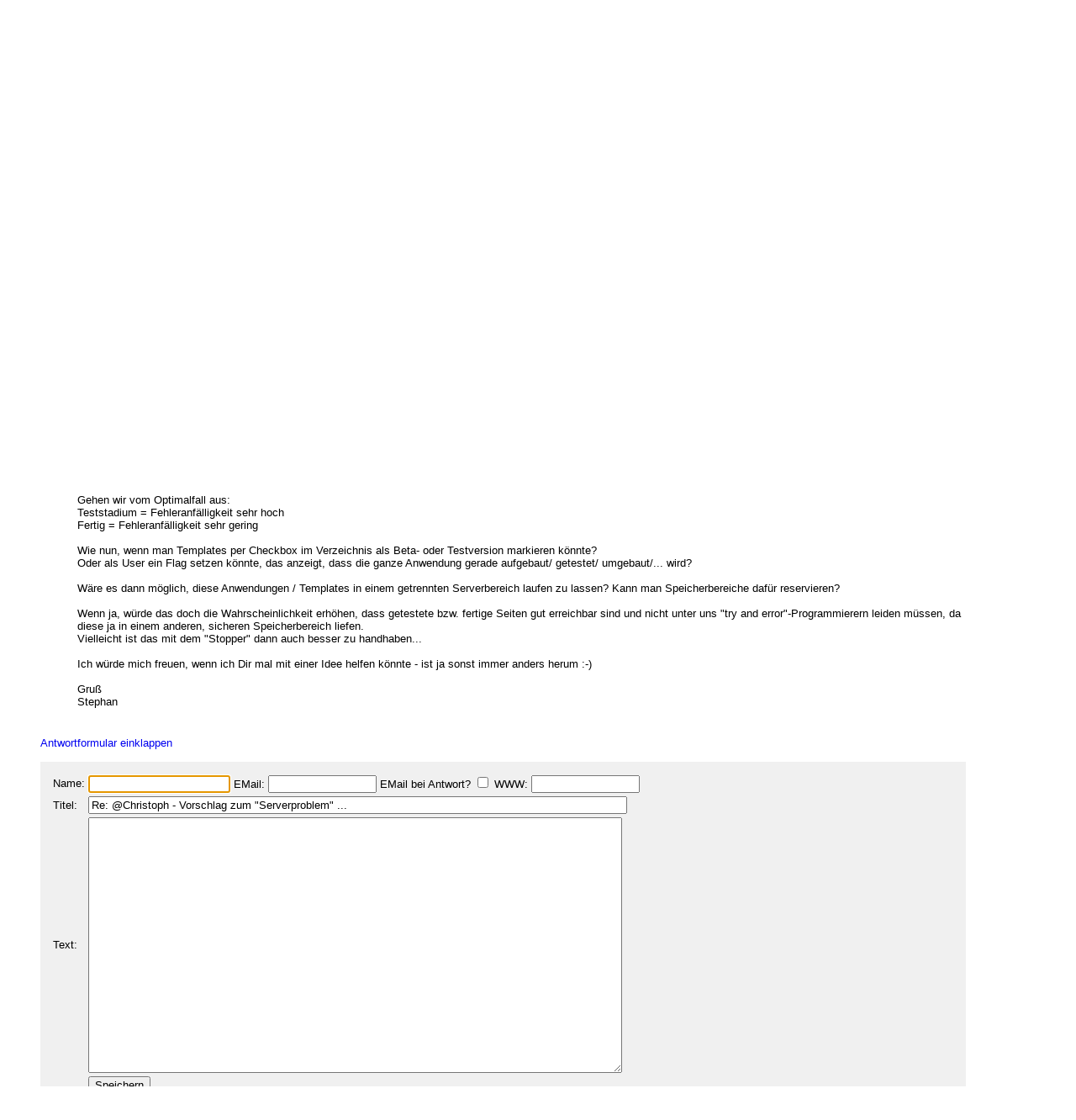

--- FILE ---
content_type: text/html
request_url: http://forum.baseportal.de/1273-65400k150.html
body_size: 9589
content:
<p align=center><br>
<script type="text/javascript"><!--
google_ad_client = "pub-2383597772881744";
google_ad_width = 728;
google_ad_height = 90;
google_ad_format = "728x90_as";
google_ad_channel = "4814643064";
google_color_border = "800000";
google_color_bg = "F0F0F0";
google_color_link = "D80000";
google_color_url = "D80000";
google_color_text = "000000";
//--></script>
<script type="text/javascript"
  src="http://pagead2.googlesyndication.com/pagead/show_ads.js">
</script>
<br>
</p><br/><html><head>
<title>@Christoph - Vorschlag zum &quot;Serverproblem&quot; ... - baseportal Forum - Web-Anwendungen einfach, schnell, leistungsf�hig!</title>
<meta name="description" content="Professionell Webseiten erstellen mit webbasierten Datenbanken. Einfach, schnell, kostenlos!">
<meta name="keywords" content="webdatenbank, webdatenbanken, web-datenbank, web-datenbanken, webbasiert, web-basiert, datenbank, datenbanken, webseiten, webseite, website, homepage, homepages, php, perl, mysql, sql, asp, access, erstellen, generieren, dynamisch, erzeugen, bauen, anwendung, anwendungen, webanwendung, webanwendungen, web-service, web-services, webservice, webservices, web-anwendung, web-anwendungen, einfach, schnell, leistungsf�hig, internet, browser, minuten, programmierbar, programme, programmierung, web-auftritt, webauftritt, content, content management, cms, content management system, easy, start, umsetzung, umsetzen, pflegen, einsetzen, pflege, kostenlos">
<link rel="shortcut icon" href="http://www.baseportal.de/favicon.ico">
<link rel="alternate" type="application/rss+xml" title="RDF-Datei" href="http://baseportal.de/baseportal/baseportal/forum_rss">
<link rel="stylesheet" type="text/css" href="/bp-pics/default.css">
<script>
let l = new Date().getTime();
var sent=0;

function testform()
{




         e = document.createElement("input");
         e.type = "hidden";
         e.name = "_df_frHjWfp1GcZu6="
         e.value = new Date().getTime() - l;
         document.forms[1].appendChild(e);

	t="\nBitte holen Sie dies nach und schicken Sie dann Ihren Beitrag erneut ab.";
	x=document.forms[1].elements;

	if(!x['Name:='].value) { alert ("Sie haben keinen Namen angegeben!"+t); document.forms[1].elements['Name:='].focus(); return false; }
	if(x['Benachrichtigen:='].checked && !x['EMail:='].value) { alert ("Sie haben keine EMail eingegeben, an die die Benachrichtigung bei Antwort geschickt werden soll!"+t); x['EMail:='].focus(); return false; }
	if(!x['Titel:='].value) { alert ("Sie haben keinen Titel eingegeben!"+t); x['Titel:='].focus(); return false; }
	if(!x['Text:='].value) { alert ("Sie haben keinen Text eingegeben!"+t); x['Text:='].focus(); return false; }

	if(++sent>1) return false;

	return true;
}

function gi(x)
{
	return document.getElementById(x);
}

function input()
{
	var y=gi('forme');
	gi('forml').innerHTML=y.style.display?'Eingabeformular einklappen':'Neuen Eintrag schreiben';
	y.style.display=y.style.display?'':'none';
	var forma=gi('forma');
	if(forma)
	{
		if(forma.style.display=='') forma.previousSibling.innerHTML="Antworten"; else forma.style.display='';
		gi('formx').appendChild(forma); forma.id="form";
		gi("formi").elements["Titel:="].value="";
		gi("formi").elements["Pos="].value="";
	}

	if(y.style.display=='none') return false;	// wg IE
	return do_focus();
}

function answer(x,tn)
{
	var forma=gi('forma');
	if(!forma) forma=gi('form');
	if(x.innerHTML=='Antworten')
	{
		if(gi('forme').style.display=='') { gi('forme').style.display='none'; gi('forml').innerHTML='Neuen Eintrag schreiben'; }
		if(forma.id=="forma") forma.previousSibling.innerHTML="Antworten";
		x.parentNode.insertBefore(forma, x.nextSibling);
		x.innerHTML='Antwortformular einklappen<br><br>';
		forma.style.display='';
		gi("formi").elements["Titel:="].value="Re: "+gi("t"+tn).innerHTML;
		gi("formi").elements["Pos="].value=parseFloat(x.href.substr(x.href.lastIndexOf("Pos=")+4));
	} else
	{
		x.innerHTML='Antworten';
		forma.style.display='none';
	forma.id="forma"; return false;	// wg IE
	}
	forma.id="forma";
	return do_focus();
}

function do_focus()
{
	var fi=gi('formi');
	if(fi.elements['Name:='].value=='') { fi.elements['Name:='].focus() }
	else if(fi.elements['Titel:='].value=='') { fi.elements['Titel:='].focus() }
	else if(fi.elements['Text:='].value=='') { fi.elements['Text:='].focus() }
	return false;
}

</script>

</head>
<body bgcolor=ffffff vlink=0000f0><!link=d80000 vlink=d80000>
<font size=2 face=arial>
<center>

<table width=95% cellpadding=2 cellspacing=0 border=0><tr>
<td rowspan=2 width=33%><a href="http://baseportal.de" style="text-decoration:none;color:black"><font face=arial size=6><b><font color=d80000>base</font>portal</b></a></td>
<td height=14></td>
</tr><tr>
<td valign=bottom align=middle width=50%><font face=arial size=1><a href="http://baseportal.com/baseportal/baseportal/forum">English</a> - Deutsch</td>
<td bgcolxor=e0e0e0 valign=bottom align=right width=50% nowrap> <font size=2 face=arial,helvetica><i>"Es gibt keine dummen Fragen - jeder hat einmal angefangen"
</i></font></td>
</tr><tr><td bgcolor=b0c0e0 colspan=3><table border=0 cellpadding=0 cellspacing=0><tr><td height=1></td></tr></table></td></tr></table>

<br>
<table cellspacing=2 width=95% cellpadding=4>
<tr><td bgcolor=e0e0e0><table cellspacing=0 cellpadding=0 border=0 width=100%><tr><td><font face=arial size=3>&nbsp;<b>baseportal-Forum</b></td><td align=right nowrap><font size=1>Die aktuellsten</font><font size=2> <a href="/baseportal/baseportal/forum&getfirst=10">10</a>, <a href="/baseportal/baseportal/forum&getfirst=30">30</a>, <a href="/baseportal/baseportal/forum&getfirst=50">50</a>, <a href="/baseportal/baseportal/forum&getfirst=100">100</a> </font><font size=1>Eintr&auml;ge anzeigen. </font> <a href="http://baseportal.de/baseportal/baseportal/forum_rss"><img src="/pics/rss.gif" width=36 height=14 border=0></a>&nbsp;</td></tr></table></td></tr></table></center>
<font face=arial size=2><br>
<ul style="margin-top:0px">

<form action="baseportal.pl?htx=/baseportal/forum&wcheck=1" name="_baseportal_form0" method="post" enctype="multipart/form-data">
<table cellspacing=0 cellpadding=0 width=96% border=0><tr><td>
<input type=hidden name="htx=" value="/baseportal/forum"><input type=hidden name="wcheck=" value="1">Suche im Forum: <input type="text" name="vtsearch=" size=20 value=""> <input type=submit value="Suchen"> Gross/klein unterscheiden <input type="checkbox" name="gk="> In W&ouml;rtern suchen <input type="checkbox" name="wg="></td><td align=right><a href="http://doku.baseportal.de">Dokumentation</a> - <a href="http://baseportal.de/forumfaq.html">Forums-FAQ</a></td></tr></table>
</form>
</ul>

<font size=2 face="arial,helvetica">


<style>
.menu {background:#f0f0f0;padding:10px;margin:20px;font-size:90%;border:1px solid #b0c0e0;width:220px}
.menu p {margin:0px;padding:0px}
.menu ul {padding:0px 0px 0px 10px;margin:0px;list-style:none;font-size:90%}
.menu ul ul {padding:0px 0px 0px 10px;margin:0px;list-style:none;font-size:90%}
.menu ul ul ul {padding:0px 0px 0px 10px;margin:0px;list-style:none;font-size:90%}
.menu .selected {background:#ffffff;margin-right:-10px;margin-left:-10px;padding-left:10px;width:100%}
.hpnone {display:none};
</style>
<a name="eingabe">&nbsp;</a><br><ul style="margin-top:0px"><a href="/baseportal/baseportal/forum&wcheck=1&einauf=1" id="forml" onclick="return input()">Neuen Eintrag schreiben</a></ul><div id="forme" style="display:none"><center><table cellspacing=2 width=95% cellpadding=4><tr bgcolor=e0e0e0><td><font face=arial,helvetica size=3><b>&nbsp;Neuer Eintrag:</b></font></td><td width=10% align=center nowrap>&nbsp;<a href="#list"><font size=2 face=arial>Zur Liste</a>&nbsp;</td></tr></table></center><font face=arial,helvetica size=2><ul id="formx"><p>
Bitte bei Problemen <b>einen Link auf die entsprechende Seite angeben</b>, sowie den Teil des betreffenden Quellcodes (das Eingabefeld beim "Aussehen" der Seite) und eine konkrete Beschreibung was erreicht werden soll und was dabei nicht funktioniert.
</p>
<table id="form" cellspacing=0 cellpadding=12 bgcolor=f0f0f0 width=90%><tr><td><font face=arial,helvetica size=2>
<table>
<form id="formi" action="/baseportal/baseportal/forum&wcheck=1&range=65400,150" method="post" enctype="multipart/form-data" onsubmit="return testform()">
<input type=hidden name="htx=" value="/baseportal/forum"><input type=hidden name="wcheck=" value="1">
<input type=hidden name="range=" value="65400,150"><input type=hidden name="Pos=" value="">
<tr><td><input type=text name="subject=" class="hpnone"><font face=arial,helvetica size=2>Name:</td><td nowrap><input type=text name="Name:=" size=19 maxlength=60 value=""><font face=arial,helvetica size=2> EMail: <input type=text name="EMail:=" size=14 maxlength=60 value=""> EMail bei Antwort? <input type=checkbox name="Benachrichtigen:="> WWW: <input type=text name="WWW:=" size=14 maxlength=60 value=""></td></tr>
<tr><td><font face=arial,helvetica size=2>Titel:</td><td><input type=text name="Titel:=" size=78 maxlength=80 value=""></td></tr>
<tr><td><font face=arial,helvetica size=2>Text:</td><td><textarea name="Text:=" rows=20 cols=77 wrap=virtual></textarea></td></tr>
<tr><td></td><td><input type=submit name="Speichern=" value="Speichern" accesskey="s"></td></tr>
</form>
</table>
</table></ul></div><center><table cellspacing=2 width=95% cellpadding=4><tr bgcolor=e0e0e0><td><font face=arial,helvetica size=3><b>&nbsp;Ausgew&auml;hlter Eintrag:</b></font><td width=10% align=center nowrap>&nbsp;<a href="#list"><font size=2 face=arial>Zur Liste</a>&nbsp;</td></tr></table></center><font face=arial,helvetica size=2><ul><div style="width:90%;padding:4px">
<div style="padding:2px 4px 2px 4px;border-left:1px solid #e0e0e0;border-top:1px solid #e0e0e0">
<font face=arial size=2>Beitrag von <b>Stephan Hix</b><font size=1> (106 Beitr&auml;ge) </font>am Montag, 5.Februar.2001, 10:49. <script>document.write('EM'+'ail: <a href="ma'+'ilto:hix'+'@'+'hix'+'.'+'de?subje'+'ct=Wg. baseportal-Forum: @Christoph - Vorschlag zum &quot;Serverproblem&quot; ...">hix'+'@'+'hix'+'.'+'de</a>')</script> 
<br><b id="t0">@Christoph - Vorschlag zum &quot;Serverproblem&quot; ...</b>
</div><br>
<ul>
Hallo Christoph!<br><br>Weil seit fast 2 Stunden garnix mehr geht, versuche ich mal einen Vorschlag. Ich verstehe zwar nichts von Servern, Programmierung usw., aber trotzdem ... vielleicht ist es ja praktikabel.<br><br>Wie w&auml;re es mit einem getrennten Server f&uuml;r jeden User? *g* <br><br>Im Ernst:<br><br>Wenn ein Fehler auftritt, dann doch meistens, wenn man am testen ist. Man testet so alle Eventualit&auml;ten durch und erst wenn die alle funktionieren, ist man fertig.<br><br>Gehen wir vom Optimalfall aus:<br>Teststadium = Fehleranf&auml;lligkeit sehr hoch<br>Fertig = Fehleranf&auml;lligkeit sehr gering<br><br>Wie nun, wenn man Templates per Checkbox im Verzeichnis als Beta- oder Testversion markieren k&ouml;nnte? <br>Oder als User ein Flag setzen k&ouml;nnte, das anzeigt, dass die ganze Anwendung gerade aufgebaut/ getestet/ umgebaut/... wird?<br><br>W&auml;re es dann m&ouml;glich, diese Anwendungen / Templates in einem getrennten Serverbereich laufen zu lassen? Kann man Speicherbereiche daf&uuml;r reservieren?<br><br>Wenn ja, w&uuml;rde das doch die Wahrscheinlichkeit erh&ouml;hen, dass getestete bzw. fertige Seiten gut erreichbar sind und nicht unter uns &quot;try and error&quot;-Programmierern leiden m&uuml;ssen, da diese ja in einem anderen, sicheren Speicherbereich liefen. <br>Vielleicht ist das mit dem &quot;Stopper&quot; dann auch besser zu handhaben...<br><br>Ich w&uuml;rde mich freuen, wenn ich Dir mal mit einer Idee helfen k&ouml;nnte - ist ja sonst immer anders herum :-)<br><br>Gru&szlig;<br>Stephan<br><br></ul></div><br><a id="linka" href="/baseportal/baseportal/forum&wcheck=1&einauf=1&Pos=1273" onclick="return answer(this,0)">Antworten</a><script>answer(gi('linka'),0)</script></ul><br><center><table cellspacing=2 width=95% cellpadding=4><tr bgcolor=e0e0e0><td><font face=arial,helvetica size=3><b>&nbsp;Alle Eintr&auml;ge zum Thema:</b></font></td><td width=10% align=center nowrap>&nbsp;<a href="#list"><font size=2 face=arial>Zur Liste</a>&nbsp;</td></tr></table></center><font face=arial,helvetica size=2><ul><div style="width:90%;padding:4px;background-color:#e0e0e0">
<div style="padding:2px 4px 2px 4px;border-left:1px solid #e0e0e0;border-top:1px solid #e0e0e0">
<font face=arial size=2>Beitrag von <b>Stephan Hix</b><font size=1> (106 Beitr&auml;ge) </font>am Montag, 5.Februar.2001, 10:49. <script>document.write('EM'+'ail: <a href="ma'+'ilto:hix'+'@'+'hix'+'.'+'de?subje'+'ct=Wg. baseportal-Forum: @Christoph - Vorschlag zum &quot;Serverproblem&quot; ...">hix'+'@'+'hix'+'.'+'de</a>')</script> 
<br><b id="t0">@Christoph - Vorschlag zum &quot;Serverproblem&quot; ...</b>
</div><br>
<ul>
Hallo Christoph!<br><br>Weil seit fast 2 Stunden garnix mehr geht, versuche ich mal einen Vorschlag. Ich verstehe zwar nichts von Servern, Programmierung usw., aber trotzdem ... vielleicht ist es ja praktikabel.<br><br>Wie w&auml;re es mit einem getrennten Server f&uuml;r jeden User? *g* <br><br>Im Ernst:<br><br>Wenn ein Fehler auftritt, dann doch meistens, wenn man am testen ist. Man testet so alle Eventualit&auml;ten durch und erst wenn die alle funktionieren, ist man fertig.<br><br>Gehen wir vom Optimalfall aus:<br>Teststadium = Fehleranf&auml;lligkeit sehr hoch<br>Fertig = Fehleranf&auml;lligkeit sehr gering<br><br>Wie nun, wenn man Templates per Checkbox im Verzeichnis als Beta- oder Testversion markieren k&ouml;nnte? <br>Oder als User ein Flag setzen k&ouml;nnte, das anzeigt, dass die ganze Anwendung gerade aufgebaut/ getestet/ umgebaut/... wird?<br><br>W&auml;re es dann m&ouml;glich, diese Anwendungen / Templates in einem getrennten Serverbereich laufen zu lassen? Kann man Speicherbereiche daf&uuml;r reservieren?<br><br>Wenn ja, w&uuml;rde das doch die Wahrscheinlichkeit erh&ouml;hen, dass getestete bzw. fertige Seiten gut erreichbar sind und nicht unter uns &quot;try and error&quot;-Programmierern leiden m&uuml;ssen, da diese ja in einem anderen, sicheren Speicherbereich liefen. <br>Vielleicht ist das mit dem &quot;Stopper&quot; dann auch besser zu handhaben...<br><br>Ich w&uuml;rde mich freuen, wenn ich Dir mal mit einer Idee helfen k&ouml;nnte - ist ja sonst immer anders herum :-)<br><br>Gru&szlig;<br>Stephan<br><br></ul></div>&nbsp;<a href="/baseportal/baseportal/forum&wcheck=1&range=65400,150&einauf=1&Pos=1273" onclick="return answer(this,0)">Antworten</a><br><br><div style="width:90%;padding:4px">
<div style="padding:2px 4px 2px 4px;border-left:1px solid #e0e0e0;border-top:1px solid #e0e0e0">
<font face=arial size=2>Beitrag von <b>Peter Welk</b><font size=1> (129 Beitr&auml;ge) </font>am Montag, 5.Februar.2001, 11:15. <script>document.write('EM'+'ail: <a href="ma'+'ilto:peter'+'@'+'welk'+'.'+'de?subje'+'ct=Wg. baseportal-Forum: Re: &quot;Serverproblem&quot; - hatten wir doch alles schon!">peter'+'@'+'welk'+'.'+'de</a>')</script> 
<br><b id="t1">Re: &quot;Serverproblem&quot; - hatten wir doch alles schon!</b>
</div><br>
<ul>
Christoph,<br>was ist denn nun mit der angek&uuml;ndigten und (wenigstens von mir) herbeigesehnten Zweiklassengesellschaft?<br>Einerseits: Die Bastler. Andererseits: Die Alltagsnutzer. Hast du dar&uuml;ber nachgedacht? Gibts eine Entscheidung? Der Schleichserver von heute Morgen ist f&uuml;r mich eine mittlere Katastrophe. <br>Peter<br><br></ul></div>&nbsp;<a href="/baseportal/baseportal/forum&wcheck=1&range=65400,150&einauf=1&Pos=1272.5" onclick="return answer(this,1)">Antworten</a><br><br><div style="width:90%;padding:4px">
<div style="padding:2px 4px 2px 4px;border-left:1px solid #e0e0e0;border-top:1px solid #e0e0e0">
<font face=arial size=2>Beitrag von <b>Lars Gransee</b><font size=1> (4 Beitr&auml;ge) </font>am Montag, 5.Februar.2001, 11:20. <script>document.write('EM'+'ail: <a href="ma'+'ilto:tier_freund'+'@'+'gmx'+'.'+'de?subje'+'ct=Wg. baseportal-Forum: Re: &quot;Serverproblem&quot; - hatten wir doch alles schon!">tier_freund'+'@'+'gmx'+'.'+'de</a>')</script> 
<br><b id="t2">Re: &quot;Serverproblem&quot; - hatten wir doch alles schon!</b>
</div><br>
<ul>
Ich kann die Forderung von Peter nur unterst&uuml;tzen,<br>lieber ein kostenpflichtiger und zuverl&auml;ssiger Dienst<br>als ein kostenloser, durch Ausf&auml;lle nutzlos gewordener Dienst !<br><br></ul></div>&nbsp;<a href="/baseportal/baseportal/forum&wcheck=1&range=65400,150&einauf=1&Pos=1272.2" onclick="return answer(this,2)">Antworten</a><br><br><div style="width:90%;padding:4px">
<div style="padding:2px 4px 2px 4px;border-left:1px solid #e0e0e0;border-top:1px solid #e0e0e0">
<font face=arial size=2>Beitrag von <b>Stephan Hix</b><font size=1> (106 Beitr&auml;ge) </font>am Montag, 5.Februar.2001, 12:09. <script>document.write('EM'+'ail: <a href="ma'+'ilto:hix'+'@'+'hix'+'.'+'de?subje'+'ct=Wg. baseportal-Forum: Re: Hatten wir doch alles schon! - Aber nicht so, oder doch?">hix'+'@'+'hix'+'.'+'de</a>')</script> 
<br><b id="t3">Re: Hatten wir doch alles schon! - Aber nicht so, oder doch?</b>
</div><br>
<ul>
Hallo Peter!<br><br>Es gibt also zwei Probleme:<br><br>a) Fehler durch User<br>b) Fehler durch Baseportal-Ver(schlimm)besserungen<br><br>Punkt b) kann durch Deinen Vorschlag, der ja auch schon ausf&uuml;hrlich im Forum diskutiert wurde, gel&ouml;st werden. Also: eine bezahlte, sichere Version und eine kostenlose Beta-Version. Ich glaube auch, dass das funktionieren w&uuml;rde und bin prinzipiell daf&uuml;r.<br><br>Gefahrenpunkt a) gibt es aber in beiden Varianten. <br>Da die Programmierung genau die St&auml;rke von BP ist, l&auml;&szlig;t sich das Problem nicht wirklich vermeiden - aber vielleicht mit meinem Vorschlag (oder etwas &auml;hnlichem)lindern.<br><br>Gru&szlig;<br>Stephan<br><br></ul></div>&nbsp;<a href="/baseportal/baseportal/forum&wcheck=1&range=65400,150&einauf=1&Pos=1272.1" onclick="return answer(this,3)">Antworten</a><br><br><br><a name="list">&nbsp;</a></ul><center><table cellspacing=2 width=95% cellpadding=4><tr bgcolor=e0e0e0><td><font face=arial,helvetica size=3><b>&nbsp;Liste der Eintr�ge von 65400 bis 65550:</b></font></td><td width=10% align=center nowrap><a href="/baseportal/baseportal/forum&wcheck=1&range=65400,150&board=1">Einklappen</a></td><td width=10% align=center nowrap>&nbsp;<a href="#eingabe"><font size=2 face=arial>Zur Eingabe</a>&nbsp;</td></tr></table></center><font face=arial,helvetica size=2><ul><nobr><div style="width:90%"><div style="padding-left:4px;padding-right:10px;margin-top:2px;border-left:1px solid #e0e0e0;border-top:1px solid #e0e0e0"><b><a href="http://forum.baseportal.de/1303-65400k150.html">Reiter entfernen</a></b> von <b>Norbert</b> am 8.2.01, 11:02</div></div>
<div style="width:90%"><div style="padding-left:36px;padding-right:10px"><b><a href="http://forum.baseportal.de/1302.5-65400k150.html">Re: Reiter entfernen</a></b> von <b>Ruben</b> am 8.2.01, 11:10</div></div>
<div style="width:90%"><div style="padding-left:36px;padding-right:10px"><b><a href="http://forum.baseportal.de/1302.2-65400k150.html">Erg&auml;nzung - &quot;Standpauke&quot; Re: Reiter entfernen</a></b> von <b>Ruben</b> am 8.2.01, 11:11</div></div>
<div style="width:90%"><div style="padding-left:4px;padding-right:10px;margin-top:2px;border-left:1px solid #e0e0e0;border-top:1px solid #e0e0e0"><b><a href="http://forum.baseportal.de/1302-65400k150.html">Hilfe, $link wie geht es jetzt???</a></b> von <b>Sascha Fitzner</b> am 8.2.01, 10:31</div></div>
<div style="width:90%"><div style="padding-left:36px;padding-right:10px"><b><a href="http://forum.baseportal.de/1301.5-65400k150.html">Re: Hilfe, $link wie geht es jetzt???</a></b> von <b>Ruben</b> am 8.2.01, 10:56</div></div>
<div style="width:90%"><div style="padding-left:68px;padding-right:10px"><b><a href="http://forum.baseportal.de/1301.2-65400k150.html">Re: Hilfe, $link wie geht es jetzt???</a></b> von <b>Sascha Fitzner</b> am 8.2.01, 13:15</div></div>
<div style="width:90%"><div style="padding-left:4px;padding-right:10px;margin-top:2px;border-left:1px solid #e0e0e0;border-top:1px solid #e0e0e0"><b><a href="http://forum.baseportal.de/1301-65400k150.html">Ich bin ganz neu und &uuml;ber 50, kann mir trotzdem jemand helfen?</a></b> von <b>Peter</b> am 8.2.01, 08:23</div></div>
<div style="width:90%"><div style="padding-left:36px;padding-right:10px"><b><a href="http://forum.baseportal.de/1300.5-65400k150.html">Re: Ich bin ganz neu und &uuml;ber 50, kann mir trotzdem jemand helfen?</a></b> von <b>Andreas</b> am 8.2.01, 09:28</div></div>
<div style="width:90%"><div style="padding-left:68px;padding-right:10px"><b><a href="http://forum.baseportal.de/1300.2-65400k150.html">Re: Ich bin ganz neu und &uuml;ber 50, kann mir trotzdem jemand helfen?</a></b> von <b>peter</b> am 8.2.01, 09:50</div></div>
<div style="width:90%"><div style="padding-left:100px;padding-right:10px"><b><a href="http://forum.baseportal.de/1300.1-65400k150.html">Re: Ich bin ganz neu und &uuml;ber 50, kann mir trotzdem jemand helfen?</a></b> von <b>Andreas</b> am 8.2.01, 11:10</div></div>
<div style="width:90%"><div style="padding-left:4px;padding-right:10px;margin-top:2px;border-left:1px solid #e0e0e0;border-top:1px solid #e0e0e0"><b><a href="http://forum.baseportal.de/1300-65400k150.html">Datenschutz</a></b> von <b>niedercorn</b> am 7.2.01, 20:08</div></div>
<div style="width:90%"><div style="padding-left:36px;padding-right:10px"><b><a href="http://forum.baseportal.de/1299.5-65400k150.html">Re: Datenschutz</a></b> von <b>Ruben</b> am 8.2.01, 11:06</div></div>
<div style="width:90%"><div style="padding-left:4px;padding-right:10px;margin-top:2px;border-left:1px solid #e0e0e0;border-top:1px solid #e0e0e0"><b><a href="http://forum.baseportal.de/1299-65400k150.html">Krieg die Variable nicht durchgegeben!</a></b> von <b>Ruben</b> am 7.2.01, 18:57</div></div>
<div style="width:90%"><div style="padding-left:36px;padding-right:10px"><b><a href="http://forum.baseportal.de/1298.5-65400k150.html">Re: Krieg die Variable nicht durchgegeben!</a></b> von <b>Andreas</b> am 7.2.01, 19:18</div></div>
<div style="width:90%"><div style="padding-left:68px;padding-right:10px"><b><a href="http://forum.baseportal.de/1298.2-65400k150.html">@Andreas [war: Re: Krieg die Variable nicht durchgegeben!</a></b> von <b>Ruben</b> am 7.2.01, 20:52</div></div>
<div style="width:90%"><div style="padding-left:100px;padding-right:10px"><b><a href="http://forum.baseportal.de/1298.1-65400k150.html">auf'n kurzen Blick [@Andreas [war: Re: Krieg die Variable nicht durchgegeben!]</a></b> von <b>Andreas</b> am 7.2.01, 21:26</div></div>
<div style="width:90%"><div style="padding-left:132px;padding-right:10px"><b><a href="http://forum.baseportal.de/1298.05-65400k150.html">Re: auf'n kurzen Blick [@Andreas [war: Re: Krieg die Variable nicht durchgegeben!]</a></b> von <b>Andreas</b> am 7.2.01, 22:04</div></div>
<div style="width:90%"><div style="padding-left:164px;padding-right:10px"><b><a href="http://forum.baseportal.de/1298.03-65400k150.html">Sorry, hatte Anrede in Namensfeld gehackt - Ist meine Antwort oben</a></b> von <b>Ruben</b> am 8.2.01, 09:54</div></div>
<div style="width:90%"><div style="padding-left:132px;padding-right:10px"><b><a href="http://forum.baseportal.de/1298.02-65400k150.html">Re: auf'n kurzen Blick [@Andreas [war: Re: Krieg die Variable nicht durchgegeben!]</a></b> von <b>Ruben</b> am 7.2.01, 22:06</div></div>
<div style="width:90%"><div style="padding-left:164px;padding-right:10px"><b><a href="http://forum.baseportal.de/1298.01-65400k150.html">Re: auf'n kurzen Blick [@Andreas [war: Re: Krieg die Variable nicht durchgegeben!]</a></b> von <b>gsgs</b> am 7.2.01, 22:44</div></div>
<div style="width:90%"><div style="padding-left:164px;padding-right:10px"><b><a href="http://forum.baseportal.de/1298.005-65400k150.html">Wie w&auml;re es mit der &Uuml;bergabe in der URL?</a></b> von <b>Stephan Hix</b> am 8.2.01, 00:57</div></div>
<div style="width:90%"><div style="padding-left:196px;padding-right:10px"><b><a href="http://forum.baseportal.de/1298.002-65400k150.html">Re: Wie w&auml;re es mit der &Uuml;bergabe in der URL?</a></b> von <b>Ruben</b> am 8.2.01, 07:15</div></div>
<div style="width:90%"><div style="padding-left:228px;padding-right:10px"><b><a href="http://forum.baseportal.de/1298.001-65400k150.html">Re: Wie w&auml;re es mit der &Uuml;bergabe in der URL?</a></b> von <b>Andreas</b> am 8.2.01, 08:10</div></div>
<div style="width:90%"><div style="padding-left:260px;padding-right:10px"><b><a href="http://forum.baseportal.de/1298.0005-65400k150.html">Re: Wie w&auml;re es mit der &Uuml;bergabe in der URL?</a></b> von <b>Ruben</b> am 8.2.01, 09:48</div></div>
<div style="width:90%"><div style="padding-left:292px;padding-right:10px"><b><a href="http://forum.baseportal.de/1298.0002-65400k150.html">Re: Wie w&auml;re es mit der &Uuml;bergabe in der URL? - gute Idee ;-)</a></b> von <b>Christoph Bergmann</b> am 8.2.01, 13:54</div></div>
<div style="width:90%"><div style="padding-left:324px;padding-right:10px"><b><a href="http://forum.baseportal.de/1298.0001-65400k150.html">War witztig? Re: Wie w&auml;re es mit der &Uuml;bergabe in der URL? - gute Idee ;-)</a></b> von <b>Ruben</b> am 8.2.01, 14:24</div></div>
<div style="width:90%"><div style="padding-left:356px;padding-right:10px"><b><a href="http://forum.baseportal.de/1298.00005-65400k150.html">Re: War witztig? Re: Wie w&auml;re es mit der &Uuml;bergabe in der URL? - gute Idee ;-)</a></b> von <b>Andreas</b> am 8.2.01, 14:29</div></div>
<div style="width:90%"><div style="padding-left:388px;padding-right:10px"><b><a href="http://forum.baseportal.de/1298.00002-65400k150.html">Re: War witztig? Re: Wie w&auml;re es mit der &Uuml;bergabe in der URL? - gute Idee ;-)</a></b> von <b>Ruben</b> am 9.2.01, 21:26</div></div>
<div style="width:90%"><div style="padding-left:420px;padding-right:10px"><b><a href="http://forum.baseportal.de/1298.00001-65400k150.html">Re: War witztig? Re: Wie w&auml;re es mit der &Uuml;bergabe in der URL? - gute Idee ;-)</a></b> von <b>Christoph Bergmann</b> am 9.2.01, 22:01</div></div>
<div style="width:90%"><div style="padding-left:4px;padding-right:10px;margin-top:2px;border-left:1px solid #e0e0e0;border-top:1px solid #e0e0e0"><b><a href="http://forum.baseportal.de/1298-65400k150.html">Export/Import - komisches Datumsfeld ?!</a></b> von <b>Matthias</b> am 7.2.01, 17:47</div></div>
<div style="width:90%"><div style="padding-left:36px;padding-right:10px"><b><a href="http://forum.baseportal.de/1297.5-65400k150.html">Re: Export/Import - komisches Datumsfeld ?!</a></b> von <b>Andreas</b> am 7.2.01, 19:28</div></div>
<div style="width:90%"><div style="padding-left:36px;padding-right:10px"><b><a href="http://forum.baseportal.de/1297.2-65400k150.html">Re: Export/Import - komisches Datumsfeld ?!</a></b> von <b>Sander</b> am 7.2.01, 20:06</div></div>
<div style="width:90%"><div style="padding-left:68px;padding-right:10px"><b><a href="http://forum.baseportal.de/1297.1-65400k150.html">Re: Export/Import - komisches Datumsfeld ?!</a></b> von <b>Matthias</b> am 8.2.01, 09:22</div></div>
<div style="width:90%"><div style="padding-left:100px;padding-right:10px"><b><a href="http://forum.baseportal.de/1297.05-65400k150.html">Re: Export/Import - komisches Datumsfeld ?!</a></b> von <b>Sander</b> am 8.2.01, 15:33</div></div>
<div style="width:90%"><div style="padding-left:4px;padding-right:10px;margin-top:2px;border-left:1px solid #e0e0e0;border-top:1px solid #e0e0e0"><b><a href="http://forum.baseportal.de/1297-65400k150.html">;o) Die Passwortabfrage nochmal ;o)</a></b> von <b>Mike</b> am 7.2.01, 16:38</div></div>
<div style="width:90%"><div style="padding-left:36px;padding-right:10px"><b><a href="http://forum.baseportal.de/1296.5-65400k150.html">Vergesst es,.. aber ... ;o)</a></b> von <b>Mike</b> am 7.2.01, 17:52</div></div>
<div style="width:90%"><div style="padding-left:68px;padding-right:10px"><b><a href="http://forum.baseportal.de/1296.2-65400k150.html">Re: Vergesst es,.. aber ... ;o)</a></b> von <b>S&ouml;ren</b> am 4.5.01, 20:04</div></div>
<div style="width:90%"><div style="padding-left:4px;padding-right:10px;margin-top:2px;border-left:1px solid #e0e0e0;border-top:1px solid #e0e0e0"><b><a href="http://forum.baseportal.de/1296-65400k150.html">Suchabfrage &auml;ndern</a></b> von <b>Marcel Jung</b> am 7.2.01, 15:55</div></div>
<div style="width:90%"><div style="padding-left:36px;padding-right:10px"><b><a href="http://forum.baseportal.de/1295.5-65400k150.html">Re: Suchabfrage &auml;ndern</a></b> von <b>Sander</b> am 7.2.01, 16:05</div></div>
<div style="width:90%"><div style="padding-left:4px;padding-right:10px;margin-top:2px;border-left:1px solid #e0e0e0;border-top:1px solid #e0e0e0"><b><a href="http://forum.baseportal.de/1295-65400k150.html">Das Passwortfeld !?</a></b> von <b>mike</b> am 7.2.01, 15:09</div></div>
<div style="width:90%"><div style="padding-left:36px;padding-right:10px"><b><a href="http://forum.baseportal.de/1294.5-65400k150.html">Warum steht das jetzt zweimal drin !? sorry !</a></b> von <b>mike</b> am 7.2.01, 15:10</div></div>
<div style="width:90%"><div style="padding-left:68px;padding-right:10px"><b><a href="http://forum.baseportal.de/1294.2-65400k150.html">Re: Warum steht das jetzt zweimal drin !? sorry !</a></b> von <b>Sander</b> am 7.2.01, 15:11</div></div>
<div style="width:90%"><div style="padding-left:100px;padding-right:10px"><b><a href="http://forum.baseportal.de/1294.1-65400k150.html">Re: Warum steht das jetzt zweimal drin !? sorry !</a></b> von <b>Mike</b> am 7.2.01, 15:16</div></div>
<div style="width:90%"><div style="padding-left:4px;padding-right:10px;margin-top:2px;border-left:1px solid #e0e0e0;border-top:1px solid #e0e0e0"><b><a href="http://forum.baseportal.de/1294-65400k150.html">Das Passwortfeld !?</a></b> von <b>mike</b> am 7.2.01, 14:46</div></div>
<div style="width:90%"><div style="padding-left:36px;padding-right:10px"><b><a href="http://forum.baseportal.de/1293.5-65400k150.html">Re: Das Passwortfeld !?</a></b> von <b>Sander</b> am 7.2.01, 15:10</div></div>
<div style="width:90%"><div style="padding-left:68px;padding-right:10px"><b><a href="http://forum.baseportal.de/1293.2-65400k150.html">Re: Das Passwortfeld !?</a></b> von <b>Mike</b> am 7.2.01, 15:17</div></div>
<div style="width:90%"><div style="padding-left:100px;padding-right:10px"><b><a href="http://forum.baseportal.de/1293.1-65400k150.html">Re: Das Passwortfeld !?</a></b> von <b>Sander</b> am 7.2.01, 15:20</div></div>
<div style="width:90%"><div style="padding-left:4px;padding-right:10px;margin-top:2px;border-left:1px solid #e0e0e0;border-top:1px solid #e0e0e0"><b><a href="http://forum.baseportal.de/1293-65400k150.html">Button Vorschau integrieren</a></b> von <b>Micha Jost</b> am 7.2.01, 10:44</div></div>
<div style="width:90%"><div style="padding-left:36px;padding-right:10px"><b><a href="http://forum.baseportal.de/1292.5-65400k150.html">Re: Button Vorschau integrieren</a></b> von <b>anonym</b> am 8.2.01, 15:33</div></div>
<div style="width:90%"><div style="padding-left:4px;padding-right:10px;margin-top:2px;border-left:1px solid #e0e0e0;border-top:1px solid #e0e0e0"><b><a href="http://forum.baseportal.de/1292-65400k150.html">@Chrostoph - do_all &quot;listtype=mod&quot; schon freigegeben?</a></b> von <b>Ruben</b> am 7.2.01, 09:43</div></div>
<div style="width:90%"><div style="padding-left:36px;padding-right:10px"><b><a href="http://forum.baseportal.de/1291.5-65400k150.html">Re: do_all &quot;listtype=mod&quot; schon freigegeben? - is ok ;-)</a></b> von <b>Christoph Bergmann</b> am 7.2.01, 10:41</div></div>
<div style="width:90%"><div style="padding-left:4px;padding-right:10px;margin-top:2px;border-left:1px solid #e0e0e0;border-top:1px solid #e0e0e0"><b><a href="http://forum.baseportal.de/1291-65400k150.html">noch was...</a></b> von <b>Sander</b> am 7.2.01, 04:24</div></div>
<div style="width:90%"><div style="padding-left:36px;padding-right:10px"><b><a href="http://forum.baseportal.de/1290.5-65400k150.html">Re: noch was...  mann, das war das falsche Forum</a></b> von <b>Sander</b> am 7.2.01, 04:27</div></div>
<div style="width:90%"><div style="padding-left:36px;padding-right:10px"><b><a href="http://forum.baseportal.de/1290.2-65400k150.html">Re: noch was...</a></b> von <b>Christoph Bergmann</b> am 7.2.01, 10:43</div></div>
<div style="width:90%"><div style="padding-left:4px;padding-right:10px;margin-top:2px;border-left:1px solid #e0e0e0;border-top:1px solid #e0e0e0"><b><a href="http://forum.baseportal.de/1290-65400k150.html">fotos mit ausgeben in detailansicht ??</a></b> von <b>till</b> am 6.2.01, 21:20</div></div>
<div style="width:90%"><div style="padding-left:36px;padding-right:10px"><b><a href="http://forum.baseportal.de/1289.5-65400k150.html">Re: fotos mit ausgeben in detailansicht ??</a></b> von <b>Tina</b> am 6.2.01, 22:04</div></div>
<div style="width:90%"><div style="padding-left:68px;padding-right:10px"><b><a href="http://forum.baseportal.de/1289.2-65400k150.html">das war es leider nicht !</a></b> von <b>till</b> am 7.2.01, 09:38</div></div>
<div style="width:90%"><div style="padding-left:100px;padding-right:10px"><b><a href="http://forum.baseportal.de/1289.1-65400k150.html">Re: das war es leider nicht !</a></b> von <b>Ruben</b> am 7.2.01, 10:08</div></div>
<div style="width:90%"><div style="padding-left:132px;padding-right:10px"><b><a href="http://forum.baseportal.de/1289.07-65400k150.html">Re: das war es leider nicht !</a></b> von <b>Sascha Fitzner</b> am 7.2.01, 12:32</div></div>
<div style="width:90%"><div style="padding-left:100px;padding-right:10px"><b><a href="http://forum.baseportal.de/1289.05-65400k150.html">Re: das war es leider nicht !</a></b> von <b>Andreas</b> am 7.2.01, 10:09</div></div>
<div style="width:90%"><div style="padding-left:36px;padding-right:10px"><b><a href="http://forum.baseportal.de/1289.02-65400k150.html">Re: fotos mit ausgeben in detailansicht ??</a></b> von <b>ThomasH</b> am 7.2.01, 17:14</div></div>
<div style="width:90%"><div style="padding-left:4px;padding-right:10px;margin-top:2px;border-left:1px solid #e0e0e0;border-top:1px solid #e0e0e0"><b><a href="http://forum.baseportal.de/1289-65400k150.html">Vergleichsoperationen mit Datumsfeldern?</a></b> von <b>Albin</b> am 6.2.01, 21:07</div></div>
<div style="width:90%"><div style="padding-left:36px;padding-right:10px"><b><a href="http://forum.baseportal.de/1288.5-65400k150.html">Re: Vergleichsoperationen mit Datumsfeldern?</a></b> von <b>Andreas</b> am 6.2.01, 22:39</div></div>
<div style="width:90%"><div style="padding-left:36px;padding-right:10px"><b><a href="http://forum.baseportal.de/1288.2-65400k150.html">Re: Vergleichsoperationen mit Datumsfeldern? MannOhMann</a></b> von <b>Sander</b> am 6.2.01, 23:29</div></div>
<div style="width:90%"><div style="padding-left:68px;padding-right:10px"><b><a href="http://forum.baseportal.de/1288.1-65400k150.html">Re: Vergleichsoperationen mit Datumsfeldern? MannOhMann</a></b> von <b>Albin</b> am 7.2.01, 00:18</div></div>
<div style="width:90%"><div style="padding-left:100px;padding-right:10px"><b><a href="http://forum.baseportal.de/1288.05-65400k150.html">Re: Vergleichsoperationen mit Datumsfeldern</a></b> von <b>Sander</b> am 7.2.01, 00:43</div></div>
<div style="width:90%"><div style="padding-left:100px;padding-right:10px"><b><a href="http://forum.baseportal.de/1288.02-65400k150.html">Re: Unterschied zwischen &lt;loop code=perl&gt; und get/get_next</a></b> von <b>Christoph Bergmann</b> am 7.2.01, 10:58</div></div>
<div style="width:90%"><div style="padding-left:132px;padding-right:10px"><b><a href="http://forum.baseportal.de/1288.01-65400k150.html">Re: Unterschied zwischen &lt;loop code=perl&gt; und get/get_next</a></b> von <b>Albin</b> am 7.2.01, 15:01</div></div>
<div style="width:90%"><div style="padding-left:4px;padding-right:10px;margin-top:2px;border-left:1px solid #e0e0e0;border-top:1px solid #e0e0e0"><b><a href="http://forum.baseportal.de/1288-65400k150.html">noch�n problem (dropdown)</a></b> von <b>Claus S.</b> am 6.2.01, 19:15</div></div>
<div style="width:90%"><div style="padding-left:4px;padding-right:10px;margin-top:2px;border-left:1px solid #e0e0e0;border-top:1px solid #e0e0e0"><b><a href="http://forum.baseportal.de/1287-65400k150.html">@Christoph - Du suchst doch immer defekte Datenbanken ...</a></b> von <b>Stephan Hix</b> am 6.2.01, 17:12</div></div>
<div style="width:90%"><div style="padding-left:36px;padding-right:10px"><b><a href="http://forum.baseportal.de/1286.5-65400k150.html">Re:Du suchst doch immer... - Nein, ich such Datenbanken kurz VOR dem Defekt ;-)</a></b> von <b>Christoph Bergmann</b> am 6.2.01, 18:58</div></div>
<div style="width:90%"><div style="padding-left:4px;padding-right:10px;margin-top:2px;border-left:1px solid #e0e0e0;border-top:1px solid #e0e0e0"><b><a href="http://forum.baseportal.de/1286-65400k150.html">Hilfe bei FORM-Befehl </a></b> von <b>Sascha Fitzner</b> am 6.2.01, 16:55</div></div>
<div style="width:90%"><div style="padding-left:36px;padding-right:10px"><b><a href="http://forum.baseportal.de/1285.5-65400k150.html">Re: Hilfe bei FORM-Befehl </a></b> von <b>Sander</b> am 6.2.01, 17:39</div></div>
<div style="width:90%"><div style="padding-left:68px;padding-right:10px"><b><a href="http://forum.baseportal.de/1285.2-65400k150.html">Re: Hilfe bei FORM-Befehl </a></b> von <b>Sascha Fitzner</b> am 7.2.01, 09:21</div></div>
<div style="width:90%"><div style="padding-left:68px;padding-right:10px"><b><a href="http://forum.baseportal.de/1285.1-65400k150.html">Danke!</a></b> von <b>Sascha Fitzner</b> am 7.2.01, 12:25</div></div>
<div style="width:90%"><div style="padding-left:4px;padding-right:10px;margin-top:2px;border-left:1px solid #e0e0e0;border-top:1px solid #e0e0e0"><b><a href="http://forum.baseportal.de/1285-65400k150.html">@Stephan Hix / Datum - gehts jetzt?</a></b> von <b>Christoph Bergmann</b> am 6.2.01, 15:06</div></div>
<div style="width:90%"><div style="padding-left:36px;padding-right:10px"><b><a href="http://forum.baseportal.de/1284.5-65400k150.html">Re: Datum - gehts jetzt? - N&ouml;</a></b> von <b>Stephan Hix</b> am 6.2.01, 15:44</div></div>
<div style="width:90%"><div style="padding-left:68px;padding-right:10px"><b><a href="http://forum.baseportal.de/1284.2-65400k150.html">Re: Datum - gehts jetzt? - Ich wei&szlig; warum</a></b> von <b>sander</b> am 6.2.01, 17:32</div></div>
<div style="width:90%"><div style="padding-left:68px;padding-right:10px"><b><a href="http://forum.baseportal.de/1284.1-65400k150.html">Re: Datum - gehts jetzt? - N&ouml; --&gt; Nein, das bezog sich auf das Datum &auml;ndern...</a></b> von <b>Christoph Bergmann</b> am 6.2.01, 18:56</div></div>
<div style="width:90%"><div style="padding-left:100px;padding-right:10px"><b><a href="http://forum.baseportal.de/1284.05-65400k150.html">Re: Datum - gehts jetzt? - JAAAAA! Super! </a></b> von <b>Stephan Hix</b> am 6.2.01, 22:26</div></div>
<div style="width:90%"><div style="padding-left:4px;padding-right:10px;margin-top:2px;border-left:1px solid #e0e0e0;border-top:1px solid #e0e0e0"><b><a href="http://forum.baseportal.de/1284-65400k150.html">@Christoph - Gl&uuml;ckwunsch!  ... und eine Frage</a></b> von <b>Stephan Hix</b> am 6.2.01, 09:53</div></div>
<div style="width:90%"><div style="padding-left:36px;padding-right:10px"><b><a href="http://forum.baseportal.de/1283.5-65400k150.html">Re: @Christoph - Gl&uuml;ckwunsch!  ... und eine Frage</a></b> von <b>Christoph Bergmann</b> am 6.2.01, 13:05</div></div>
<div style="width:90%"><div style="padding-left:4px;padding-right:10px;margin-top:2px;border-left:1px solid #e0e0e0;border-top:1px solid #e0e0e0"><b><a href="http://forum.baseportal.de/1283-65400k150.html">@christoph   - daten futsch + fragen</a></b> von <b>Claus S.</b> am 6.2.01, 02:33</div></div>
<div style="width:90%"><div style="padding-left:36px;padding-right:10px"><b><a href="http://forum.baseportal.de/1282.5-65400k150.html">Re: @christoph   - daten futsch + fragen</a></b> von <b>Sander</b> am 6.2.01, 03:32</div></div>
<div style="width:90%"><div style="padding-left:68px;padding-right:10px"><b><a href="http://forum.baseportal.de/1282.2-65400k150.html">Re: @christoph   - daten futsch + fragen</a></b> von <b>Claus S.</b> am 6.2.01, 04:12</div></div>
<div style="width:90%"><div style="padding-left:100px;padding-right:10px"><b><a href="http://forum.baseportal.de/1282.1-65400k150.html">Re: @christoph   - daten futsch + fragen</a></b> von <b>Christoph Bergmann</b> am 6.2.01, 13:10</div></div>
<div style="width:90%"><div style="padding-left:132px;padding-right:10px"><b><a href="http://forum.baseportal.de/1282.07-65400k150.html">Re: @christoph   - daten futsch + fragen</a></b> von <b>Claus S.</b> am 6.2.01, 17:17</div></div>
<div style="width:90%"><div style="padding-left:100px;padding-right:10px"><b><a href="http://forum.baseportal.de/1282.05-65400k150.html">Re: @christoph   - daten futsch + fragen</a></b> von <b>Sander</b> am 6.2.01, 14:53</div></div>
<div style="width:90%"><div style="padding-left:4px;padding-right:10px;margin-top:2px;border-left:1px solid #e0e0e0;border-top:1px solid #e0e0e0"><b><a href="http://forum.baseportal.de/1282-65400k150.html">Datum in time umwandeln? </a></b> von <b>fb</b> am 6.2.01, 02:17</div></div>
<div style="width:90%"><div style="padding-left:36px;padding-right:10px"><b><a href="http://forum.baseportal.de/1281.5-65400k150.html">Re: Datum in time umwandeln? </a></b> von <b>Stephan Hix</b> am 6.2.01, 08:49</div></div>
<div style="width:90%"><div style="padding-left:36px;padding-right:10px"><b><a href="http://forum.baseportal.de/1281.2-65400k150.html">Geht so nicht...</a></b> von <b>Stephan Hix</b> am 6.2.01, 09:47</div></div>
<div style="width:90%"><div style="padding-left:36px;padding-right:10px"><b><a href="http://forum.baseportal.de/1281.1-65400k150.html">Re: Datum in time umwandeln? - wozu?</a></b> von <b>Christoph Bergmann</b> am 6.2.01, 13:12</div></div>
<div style="width:90%"><div style="padding-left:68px;padding-right:10px"><b><a href="http://forum.baseportal.de/1281.05-65400k150.html">Re: Datum in time umwandeln? - wozu? @Christoph </a></b> von <b>fb</b> am 6.2.01, 18:16</div></div>
<div style="width:90%"><div style="padding-left:100px;padding-right:10px"><b><a href="http://forum.baseportal.de/1281.02-65400k150.html">Re: Datum in time umwandeln? - wozu? @Christoph </a></b> von <b>Christoph Bergmann</b> am 6.2.01, 19:09</div></div>
<div style="width:90%"><div style="padding-left:132px;padding-right:10px"><b><a href="http://forum.baseportal.de/1281.01-65400k150.html">Re: Datum in time umwandeln? - wozu? nachtrag: &quot;lt&quot;</a></b> von <b>Christoph Bergmann</b> am 6.2.01, 19:10</div></div>
<div style="width:90%"><div style="padding-left:164px;padding-right:10px"><b><a href="http://forum.baseportal.de/1281.005-65400k150.html">Re: Datum in time umwandeln? - wozu? nachtrag: ) fehlt</a></b> von <b>Christoph</b> am 6.2.01, 19:11</div></div>
<div style="width:90%"><div style="padding-left:132px;padding-right:10px"><b><a href="http://forum.baseportal.de/1281.002-65400k150.html">Re: Datum in time umwandeln? - antwort @Christoph </a></b> von <b>fb</b> am 6.2.01, 19:53</div></div>
<div style="width:90%"><div style="padding-left:164px;padding-right:10px"><b><a href="http://forum.baseportal.de/1281.001-65400k150.html">Re: Datum in time umwandeln? - antwort @Christoph - ja aber das isses doch</a></b> von <b>Christoph Bergmann</b> am 6.2.01, 21:04</div></div>
<div style="width:90%"><div style="padding-left:4px;padding-right:10px;margin-top:2px;border-left:1px solid #e0e0e0;border-top:1px solid #e0e0e0"><b><a href="http://forum.baseportal.de/1281-65400k150.html">Hurraaa!! ;-)</a></b> von <b>Christoph Bergmann</b> am 6.2.01, 01:57</div></div>
<div style="width:90%"><div style="padding-left:36px;padding-right:10px"><b><a href="http://forum.baseportal.de/1280.5-65400k150.html">Re: Hurraaa!! ;-)</a></b> von <b>fb</b> am 6.2.01, 18:30</div></div>
<div style="width:90%"><div style="padding-left:68px;padding-right:10px"><b><a href="http://forum.baseportal.de/1280.2-65400k150.html">Re: Hurraaa!! ;-)</a></b> von <b>Christoph Bergmann</b> am 6.2.01, 19:00</div></div>
<div style="width:90%"><div style="padding-left:36px;padding-right:10px"><b><a href="http://forum.baseportal.de/1280.1-65400k150.html">Re: Hurraaa!! ;-) Wirklich Hurra!!!</a></b> von <b>Christoph Bergmann</b> am 7.2.01, 12:36</div></div>
<div style="width:90%"><div style="padding-left:68px;padding-right:10px"><b><a href="http://forum.baseportal.de/1280.05-65400k150.html">@Christoph - Re: Hurraaa!! ;-) Wirklich Hurra!!!</a></b> von <b>Ruben</b> am 7.2.01, 13:50</div></div>
<div style="width:90%"><div style="padding-left:68px;padding-right:10px"><b><a href="http://forum.baseportal.de/1280.02-65400k150.html">Re: Hurraaa!! ;-) Wirklich Hurra!!!</a></b> von <b>Michael H. Heng</b> am 7.2.01, 15:16</div></div>
<div style="width:90%"><div style="padding-left:100px;padding-right:10px"><b><a href="http://forum.baseportal.de/1280.01-65400k150.html">Re: Hurraaa!! ;-) Wirklich Hurra!!!</a></b> von <b>Sander</b> am 7.2.01, 15:22</div></div>
<div style="width:90%"><div style="padding-left:132px;padding-right:10px"><b><a href="http://forum.baseportal.de/1280.005-65400k150.html">Re: Danke Ruben, MIchael - das wollt ich doch nur h&ouml;ren... ;-)</a></b> von <b>Christoph Bergmann</b> am 7.2.01, 16:41</div></div>
<div style="width:90%"><div style="padding-left:164px;padding-right:10px"><b><a href="http://forum.baseportal.de/1280.002-65400k150.html">Re: Danke Ruben, MIchael - das wollt ich doch nur h&ouml;ren... ;-)</a></b> von <b>Sander</b> am 7.2.01, 17:11</div></div>
<div style="width:90%"><div style="padding-left:196px;padding-right:10px"><b><a href="http://forum.baseportal.de/1280.0015-65400k150.html">Re: Mal sehen...</a></b> von <b>Christoph Bergmann</b> am 8.2.01, 13:49</div></div>
<div style="width:90%"><div style="padding-left:68px;padding-right:10px"><b><a href="http://forum.baseportal.de/1280.001-65400k150.html">Re: Hurraaa!! ;-) Wirklich Hurra!!!</a></b> von <b>Tina</b> am 7.2.01, 18:40</div></div>
<div style="width:90%"><div style="padding-left:100px;padding-right:10px"><b><a href="http://forum.baseportal.de/1280.0005-65400k150.html">Re: Hurraaa!! ;-) Wirklich Hurra!!!</a></b> von <b>Christoph Bergmann</b> am 8.2.01, 13:47</div></div>
<div style="width:90%"><div style="padding-left:4px;padding-right:10px;margin-top:2px;border-left:1px solid #e0e0e0;border-top:1px solid #e0e0e0"><b><a href="http://forum.baseportal.de/1280-65400k150.html">Wie vergleiche ich 2 Datumeintr&auml;ge?</a></b> von <b>Sander</b> am 6.2.01, 00:47</div></div>
<div style="width:90%"><div style="padding-left:36px;padding-right:10px"><b><a href="http://forum.baseportal.de/1279.5-65400k150.html">Re: Wie vergleiche ich 2 Datumeintr&auml;ge?</a></b> von <b>Christoph Bergmann</b> am 6.2.01, 01:50</div></div>
<div style="width:90%"><div style="padding-left:4px;padding-right:10px;margin-top:2px;border-left:1px solid #e0e0e0;border-top:1px solid #e0e0e0"><b><a href="http://forum.baseportal.de/1279-65400k150.html">Vorschlag@Christoph</a></b> von <b>Babis</b> am 5.2.01, 17:28</div></div>
<div style="width:90%"><div style="padding-left:4px;padding-right:10px;margin-top:2px;border-left:1px solid #e0e0e0;border-top:1px solid #e0e0e0"><b><a href="http://forum.baseportal.de/1278-65400k150.html">Serverproblem, Stopper </a></b> von <b>Tina</b> am 5.2.01, 12:36</div></div>
<div style="width:90%"><div style="padding-left:36px;padding-right:10px"><b><a href="http://forum.baseportal.de/1277.5-65400k150.html">Re: Serverproblem, Stopper </a></b> von <b>Agapi</b> am 5.2.01, 12:55</div></div>
<div style="width:90%"><div style="padding-left:68px;padding-right:10px"><b><a href="http://forum.baseportal.de/1277.2-65400k150.html">Ziemlich genau der timeout, den Medalina unten anmahnt... n.t.</a></b> von <b>Stephan Hix</b> am 5.2.01, 13:03</div></div>
<div style="width:90%"><div style="padding-left:100px;padding-right:10px"><b><a href="http://forum.baseportal.de/1277.1-65400k150.html">Re: der timeout, den Medalina unten anmahnt - existiert schon...</a></b> von <b>Christoph Bergmann</b> am 5.2.01, 14:39</div></div>
<div style="width:90%"><div style="padding-left:4px;padding-right:10px;margin-top:2px;border-left:1px solid #e0e0e0;border-top:1px solid #e0e0e0"><b><a href="http://forum.baseportal.de/1277-65400k150.html">Gr&ouml;&szlig;erzeichen  als Abfrageoperator</a></b> von <b>Achim G&uuml;tling</b> am 5.2.01, 12:34</div></div>
<div style="width:90%"><div style="padding-left:36px;padding-right:10px"><b><a href="http://forum.baseportal.de/1276.5-65400k150.html">Du musst das Zeichen &quot;sch&uuml;tzen&quot;!</a></b> von <b>Stephan Hix</b> am 5.2.01, 12:39</div></div>
<div style="width:90%"><div style="padding-left:4px;padding-right:10px;margin-top:2px;border-left:1px solid #e0e0e0;border-top:1px solid #e0e0e0"><b><a href="http://forum.baseportal.de/1276-65400k150.html">Baseportas vs. Homepages</a></b> von <b>Werner</b> am 5.2.01, 11:58</div></div>
<div style="width:90%"><div style="padding-left:36px;padding-right:10px"><b><a href="http://forum.baseportal.de/1275.5-65400k150.html">Re: Baseportas vs. Homepages --- Deutliche Worte!</a></b> von <b>Peter Welk</b> am 5.2.01, 12:41</div></div>
<div style="width:90%"><div style="padding-left:36px;padding-right:10px"><b><a href="http://forum.baseportal.de/1275.2-65400k150.html">Re: Baseportas vs. Homepages</a></b> von <b>Medalina</b> am 5.2.01, 12:51</div></div>
<div style="width:90%"><div style="padding-left:36px;padding-right:10px"><b><a href="http://forum.baseportal.de/1275.1-65400k150.html">Re: Baseportas vs. Homepages - V&ouml;llig korrekt!</a></b> von <b>BillBo</b> am 5.2.01, 12:54</div></div>
<div style="width:90%"><div style="padding-left:36px;padding-right:10px"><b><a href="http://forum.baseportal.de/1275.05-65400k150.html">Re: Baseportas vs. Homepages - ihr habt ja recht...</a></b> von <b>Christoph Bergmann</b> am 5.2.01, 15:05</div></div>
<div style="width:90%"><div style="padding-left:68px;padding-right:10px"><b><a href="http://forum.baseportal.de/1275.02-65400k150.html">Ihr habt ja recht - OK, Christoph,</a></b> von <b>Peter Welk</b> am 5.2.01, 15:31</div></div>
<div style="width:90%"><div style="padding-left:36px;padding-right:10px"><b><a href="http://forum.baseportal.de/1275.01-65400k150.html">Re: Baseportas vs. Homepages</a></b> von <b>Sascha Fitzner</b> am 5.2.01, 16:41</div></div>
<div style="width:90%"><div style="padding-left:4px;padding-right:10px;margin-top:2px;border-left:1px solid #e0e0e0;border-top:1px solid #e0e0e0"><b><a href="http://forum.baseportal.de/1275-65400k150.html">@Christoph Serverprop - Vorschlag von Stephan Hix</a></b> von <b>Ruben</b> am 5.2.01, 11:58</div></div>
<div style="width:90%"><div style="padding-left:36px;padding-right:10px"><b><a href="http://forum.baseportal.de/1274.5-65400k150.html">Re: @Christoph Serverprop - Vorschlag von Stephan Hix</a></b> von <b>Christoph Bergmann</b> am 6.2.01, 02:16</div></div>
<div style="width:90%"><div style="padding-left:4px;padding-right:10px;margin-top:2px;border-left:1px solid #e0e0e0;border-top:1px solid #e0e0e0"><b><a href="http://forum.baseportal.de/1274-65400k150.html">Probleme und L&ouml;sungen.</a></b> von <b>Hendrik</b> am 5.2.01, 11:48</div></div>
<div style="width:90%"><div style="padding-left:36px;padding-right:10px"><b><a href="http://forum.baseportal.de/1273.5-65400k150.html">Re: Probleme und L&ouml;sungen.</a></b> von <b>Hendrik</b> am 5.2.01, 11:57</div></div>
<div style="width:90%;background-color:#e0e0e0"><div style="padding-left:4px;padding-right:10px;margin-top:2px;border-left:1px solid #e0e0e0;border-top:1px solid #e0e0e0"><b><a href="http://forum.baseportal.de/1273-65400k150.html#eingabe">@Christoph - Vorschlag zum &quot;Serverproblem&quot; ...</a></b> von <b>Stephan Hix</b> am 5.2.01, 10:49</div></div>
<div style="width:90%;background-color:#f0f0f0"><div style="padding-left:36px;padding-right:10px"><b><a href="http://forum.baseportal.de/1272.5-65400k150.html">Re: &quot;Serverproblem&quot; - hatten wir doch alles schon!</a></b> von <b>Peter Welk</b> am 5.2.01, 11:15</div></div>
<div style="width:90%;background-color:#f0f0f0"><div style="padding-left:68px;padding-right:10px"><b><a href="http://forum.baseportal.de/1272.2-65400k150.html">Re: &quot;Serverproblem&quot; - hatten wir doch alles schon!</a></b> von <b>Lars Gransee</b> am 5.2.01, 11:20</div></div>
<div style="width:90%;background-color:#f0f0f0"><div style="padding-left:68px;padding-right:10px"><b><a href="http://forum.baseportal.de/1272.1-65400k150.html">Re: Hatten wir doch alles schon! - Aber nicht so, oder doch?</a></b> von <b>Stephan Hix</b> am 5.2.01, 12:09</div></div>
<div style="width:90%"><div style="padding-left:4px;padding-right:10px;margin-top:2px;border-left:1px solid #e0e0e0;border-top:1px solid #e0e0e0"><b><a href="http://forum.baseportal.de/1272-65400k150.html">Ausf&auml;lle bei Baseportal</a></b> von <b>MaMu</b> am 5.2.01, 09:41</div></div>
<div style="width:90%"><div style="padding-left:4px;padding-right:10px;margin-top:2px;border-left:1px solid #e0e0e0;border-top:1px solid #e0e0e0"><b><a href="http://forum.baseportal.de/1271-65400k150.html">Server schleicht wieder seit gut 30 min .... n.t.</a></b> von <b>Stephan Hix</b> am 5.2.01, 09:39</div></div>
<div style="width:90%"><div style="padding-left:4px;padding-right:10px;margin-top:2px;border-left:1px solid #e0e0e0;border-top:1px solid #e0e0e0"><b><a href="http://forum.baseportal.de/1270-65400k150.html">Schriftart ver&auml;ndern auf der Seite &quot;Suchen&quot;</a></b> von <b>Martin</b> am 5.2.01, 08:13</div></div>
<div style="width:90%"><div style="padding-left:36px;padding-right:10px"><b><a href="http://forum.baseportal.de/1269.5-65400k150.html">Hmm [war: Schriftart ver&auml;ndern auf der Seite &quot;Suchen&quot;]</a></b> von <b>Andreas</b> am 5.2.01, 17:07</div></div>
<div style="width:90%"><div style="padding-left:68px;padding-right:10px"><b><a href="http://forum.baseportal.de/1269.2-65400k150.html">Re: Hmm [war: Schriftart ver&auml;ndern auf der Seite &quot;Suchen&quot;]</a></b> von <b>Martin S</b> am 6.2.01, 12:50</div></div>
<div style="width:90%"><div style="padding-left:100px;padding-right:10px"><b><a href="http://forum.baseportal.de/1269.1-65400k150.html">Re: Hmm [war: Schriftart ver&auml;ndern auf der Seite &quot;Suchen&quot;]</a></b> von <b>Stephan Hix</b> am 6.2.01, 13:46</div></div>
<div style="width:90%"><div style="padding-left:100px;padding-right:10px"><b><a href="http://forum.baseportal.de/1269.05-65400k150.html">Re: Hmm [war: Schriftart ver&auml;ndern auf der Seite &quot;Suchen&quot;]</a></b> von <b>Stephan Hix</b> am 6.2.01, 14:06</div></div>
<div style="width:90%"><div style="padding-left:4px;padding-right:10px;margin-top:2px;border-left:1px solid #e0e0e0;border-top:1px solid #e0e0e0"><b><a href="http://forum.baseportal.de/1269-65400k150.html">E-mail oder HTML Formular</a></b> von <b>Martin</b> am 5.2.01, 08:09</div></div>
<div style="width:90%"><div style="padding-left:36px;padding-right:10px"><b><a href="http://forum.baseportal.de/1268.5-65400k150.html">Re: E-mail oder HTML Formular</a></b> von <b>Andreas</b> am 5.2.01, 17:03</div></div>
<div style="width:90%"><div style="padding-left:36px;padding-right:10px"><b><a href="http://forum.baseportal.de/1268.2-65400k150.html">Re: E-mail oder HTML Formular</a></b> von <b>Martin S</b> am 5.2.01, 18:04</div></div>
<div style="width:90%"><div style="padding-left:4px;padding-right:10px;margin-top:2px;border-left:1px solid #e0e0e0;border-top:1px solid #e0e0e0"><b><a href="http://forum.baseportal.de/1268-65400k150.html">Datum beim &Auml;ndern eines eintrags?</a></b> von <b>fb</b> am 5.2.01, 07:50</div></div>
<div style="width:90%"><div style="padding-left:36px;padding-right:10px"><b><a href="http://forum.baseportal.de/1267.5-65400k150.html">N&ouml;, ist immer so :-((</a></b> von <b>Stephan Hix</b> am 5.2.01, 09:03</div></div>
<div style="width:90%"><div style="padding-left:4px;padding-right:10px;margin-top:2px;border-left:1px solid #e0e0e0;border-top:1px solid #e0e0e0"><b><a href="http://forum.baseportal.de/1267-65400k150.html">htlm quelltext</a></b> von <b>darius</b> am 5.2.01, 01:06</div></div>
<div style="width:90%"><div style="padding-left:36px;padding-right:10px"><b><a href="http://forum.baseportal.de/1266.5-65400k150.html">Klar!</a></b> von <b>Stephan Hix</b> am 5.2.01, 01:34</div></div>
<div style="width:90%"><div style="padding-left:68px;padding-right:10px"><b><a href="http://forum.baseportal.de/1266.2-65400k150.html">Re: Klar! - aber nicht hundertprozentig!</a></b> von <b>Ekkehart</b> am 5.2.01, 19:55</div></div>
<div style="width:90%"><div style="padding-left:68px;padding-right:10px"><b><a href="http://forum.baseportal.de/1266.1-65400k150.html">Re: Klar!</a></b> von <b>Sander</b> am 5.2.01, 20:09</div></div>
<div style="width:90%"><div style="padding-left:68px;padding-right:10px"><b><a href="http://forum.baseportal.de/1266.05-65400k150.html">Re: Klar!</a></b> von <b>darius</b> am 5.2.01, 20:26</div></div>
</nobr><br><br><br></ul><center><table width=700><tr><font size=2 face=arial,helvetica><td width=33% nowrap><a href="http://forum.baseportal.de/0k150.html">Neueste Eintr�ge</a> <b>&lt;&lt;</b> <a href="http://forum.baseportal.de/63900k150.html">10</a> | <a href="http://forum.baseportal.de/64050k150.html">9</a> | <a href="http://forum.baseportal.de/64200k150.html">8</a> | <a href="http://forum.baseportal.de/64350k150.html">7</a> | <a href="http://forum.baseportal.de/64500k150.html">6</a> | <a href="http://forum.baseportal.de/64650k150.html">5</a> | <a href="http://forum.baseportal.de/64800k150.html">4</a> | <a href="http://forum.baseportal.de/64950k150.html">3</a> | <a href="http://forum.baseportal.de/65100k150.html">2</a> | <a href="http://forum.baseportal.de/65250k150.html">Neuere Eintr�ge</a> <b>&lt;</b><td align=middle width=33% nowrap>&nbsp;<a href="#eingabe">Zur Eingabe</a>&nbsp;</td><td width=33% align=right nowrap> <b>&gt;</b> <a href="http://forum.baseportal.de/65550k150.html">�ltere Eintr�ge</a> | <a href="http://forum.baseportal.de/65700k150.html">2</a> | <a href="http://forum.baseportal.de/65850k150.html">3</a> | <a href="http://forum.baseportal.de/66000k150.html">4</a> | <a href="http://forum.baseportal.de/66150k150.html">5</a> | <a href="http://forum.baseportal.de/66300k150.html">6</a> | <a href="http://forum.baseportal.de/66450k150.html">7</a> | <a href="http://forum.baseportal.de/66600k150.html">8</a> | <a href="http://forum.baseportal.de/66750k150.html">9</a> | <a href="http://forum.baseportal.de/66900k150.html">10</a> <b>&gt;&gt;</b> <a href="http://forum.baseportal.de/69000k150.html">�lteste Eintr�ge</a></td></tr></table>



</ul><center><br><hr size=1 width=92%><a href="http://baseportal.de/index.html">Zur�ck zur Homepage</a>
<br>
<br>


<table cellspacing=0 border=0 width=95% cellpadding=2><tr><td bgcolor=b0c0e0 align=middle><font face=arial size=1>&copy; baseportal.de. Alle Rechte vorbehalten. <a href="/nutzb.html">Nutzungsbedingungen</a></font></td></tr></table>
<br><br>

</center><br clear=all><center><font face="arial,helvetica" size=1>powered in 0.11s by baseportal.de<br><a href="http://baseportal.de" target="_blank" style="text-decoration:underline;font-size:12px">Erstellen Sie Ihre eigene Web-Datenbank - kostenlos!</a></font></center><br></body></html> 

--- FILE ---
content_type: text/html; charset=utf-8
request_url: https://www.google.com/recaptcha/api2/aframe
body_size: 264
content:
<!DOCTYPE HTML><html><head><meta http-equiv="content-type" content="text/html; charset=UTF-8"></head><body><script nonce="tJAAntEgJugzk6J83sp7Xg">/** Anti-fraud and anti-abuse applications only. See google.com/recaptcha */ try{var clients={'sodar':'https://pagead2.googlesyndication.com/pagead/sodar?'};window.addEventListener("message",function(a){try{if(a.source===window.parent){var b=JSON.parse(a.data);var c=clients[b['id']];if(c){var d=document.createElement('img');d.src=c+b['params']+'&rc='+(localStorage.getItem("rc::a")?sessionStorage.getItem("rc::b"):"");window.document.body.appendChild(d);sessionStorage.setItem("rc::e",parseInt(sessionStorage.getItem("rc::e")||0)+1);localStorage.setItem("rc::h",'1768912081649');}}}catch(b){}});window.parent.postMessage("_grecaptcha_ready", "*");}catch(b){}</script></body></html>